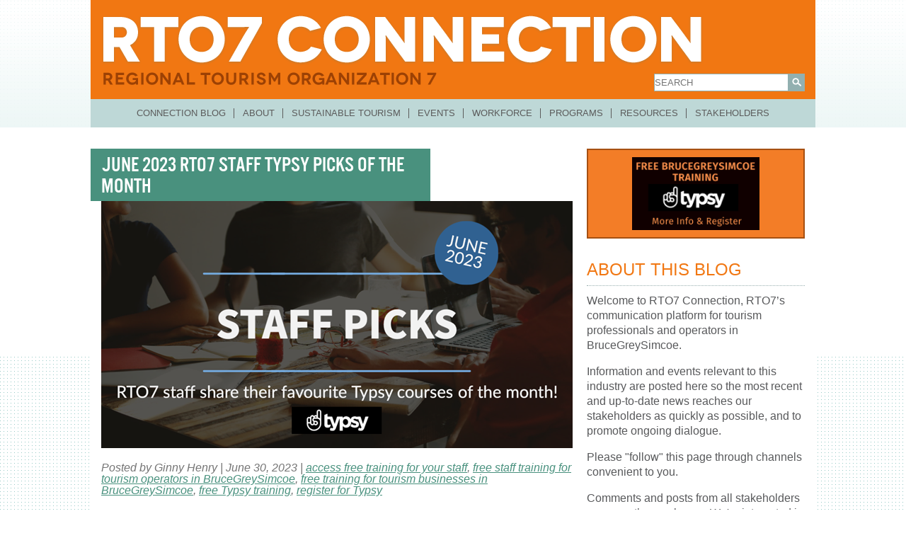

--- FILE ---
content_type: text/html; charset=utf-8
request_url: https://rto7.ca/Public/RTO7-Connection?tagname=free%20training%20for%20tourism%20businesses&groupid=4
body_size: 9243
content:
<!DOCTYPE HTML>
<!--[if lt IE 7]> <html lang="en-us" class="no-js lt-ie9 lt-ie8 lt-ie7 ie6"> <![endif]-->
<!--[if IE 7]>    <html lang="en-us" class="no-js lt-ie9 lt-ie8 ie7"> <![endif]-->
<!--[if IE 8]>    <html lang="en-us" class="no-js lt-ie9 ie8"> <![endif]-->
<!--[if gt IE 8]><!--> <html lang="en-us" class="no-js"> <!--<![endif]-->
<head id="head"><title>
	RTO7 Connection | RTO7
</title><meta name="google-site-verification" content="h56hQbSEb7IpwlDtzEIHRr1i0paryRM-p-UabDql_Ew" /><meta charset="UTF-8" /> 
<link href="/CMSPages/GetCSS.aspx?stylesheetname=RTO7" type="text/css" rel="stylesheet"/> 


<!--[if lt IE 9]>
	<script src="/rto7/media/rto7/js/shims/html5shiv.js"></script>
<![endif]-->
<link rel="shortcut icon" href="/RTO7/media/rto7/favicon.ico" />
<link href="/rto7/media/rto7/css/main.v1.0.12.css" type="text/css" rel="stylesheet"/>

<!-- Meta Pixel Code -->
<script>
!function(f,b,e,v,n,t,s)
{if(f.fbq)return;n=f.fbq=function(){n.callMethod?
n.callMethod.apply(n,arguments):n.queue.push(arguments)};
if(!f._fbq)f._fbq=n;n.push=n;n.loaded=!0;n.version='2.0';
n.queue=[];t=b.createElement(e);t.async=!0;
t.src=v;s=b.getElementsByTagName(e)[0];
s.parentNode.insertBefore(t,s)}(window, document,'script',
'https://connect.facebook.net/en_US/fbevents.js');
fbq('init', '217371888752294');
fbq('track', 'PageView');
</script>
<noscript><img height="1" width="1" style="display:none"
src="https://www.facebook.com/tr?id=217371888752294&ev=PageView&noscript=1"
/></noscript>
<!-- End Meta Pixel Code -->

<!-- Global site tag (gtag.js) - Google Analytics -->
<script async src="https://www.googletagmanager.com/gtag/js?id=G-9JZ2746J1Y"></script>
<script>
  window.dataLayer = window.dataLayer || [];
  function gtag(){dataLayer.push(arguments);}
  gtag('js', new Date());

  gtag('config', 'G-9JZ2746J1Y');
</script>

<script type='text/javascript' src='https://platform-api.sharethis.com/js/sharethis.js#property=65047aa80650df0019078711&product=sop' async='async'></script>


<style>
#content-box h3 {
 font-size:18px;
}
#content-box
{
  font-size: 16px;
}
#content-box h4
{
  font-size: 18px;
}
#footer {
    height: 175px;
}
</style>
 

    <script type="text/javascript">
        document.documentElement.className = document.documentElement.className.replace('no-js', '');
    </script>
</head>
<body class="LTR Safari Chrome Safari134 Chrome134 ENUS ContentBody"   id="">
    <form method="post" action="/Public/RTO7-Connection.aspx?tagname=free+training+for+tourism+businesses&amp;groupid=4" id="form">
<div class="aspNetHidden">
<input type="hidden" name="manScript_HiddenField" id="manScript_HiddenField" value="" />
<input type="hidden" name="__EVENTTARGET" id="__EVENTTARGET" value="" />
<input type="hidden" name="__EVENTARGUMENT" id="__EVENTARGUMENT" value="" />
<input type="hidden" name="__VIEWSTATE" id="__VIEWSTATE" value="/[base64]" />
</div>

<script type="text/javascript">
//<![CDATA[
var theForm = document.forms['form'];
if (!theForm) {
    theForm = document.form;
}
function __doPostBack(eventTarget, eventArgument) {
    if (!theForm.onsubmit || (theForm.onsubmit() != false)) {
        theForm.__EVENTTARGET.value = eventTarget;
        theForm.__EVENTARGUMENT.value = eventArgument;
        theForm.submit();
    }
}
//]]>
</script>


<script src="/WebResource.axd?d=MzcTmfJBY65RTlf4LyU5x0lH_o6sL23Jy4LllxBia92Vdx64T3VHGlzd__lCFdwZu78Xz2x5sKtAoGqr27SmYzaPX7lHdvV1zUMUvelv8aY1&amp;t=638459572569584809" type="text/javascript"></script>

<input type="hidden" name="lng" id="lng" value="en-US" />
<script src="/ScriptResource.axd?d=D6borAchdoHain5xk2hIf-zmovasfwRcYjNPxVEHAX7d5m7kpA_YLt7cQynWqOrG0OGFIHfemCPii5v_mO__mMpwBoTn1Yk2bFzjd9k4MvgnMyLPZqLsQPrxtI0ip4yh0&amp;t=397b6a7" type="text/javascript"></script>
<script src="/ScriptResource.axd?d=_eBCu7Gzh6Y3SUOo_y6hlObHUVOmyMIFatp9hBmXbGuqJsqM13W0kaJtEVewGcFaSnn_yx6CK6gLEDt3_0FQuU-25OD4hy1-F_fHce9aRrVPK4QM4aeOjYIDm24vM-aCuJ-eVGH0Bq7ihXa3pqNfBg2&amp;t=397b6a7" type="text/javascript"></script>
<div class="aspNetHidden">

	<input type="hidden" name="__VIEWSTATEGENERATOR" id="__VIEWSTATEGENERATOR" value="A5343185" />
	<input type="hidden" name="__SCROLLPOSITIONX" id="__SCROLLPOSITIONX" value="0" />
	<input type="hidden" name="__SCROLLPOSITIONY" id="__SCROLLPOSITIONY" value="0" />
</div>
    <script type="text/javascript">
//<![CDATA[
Sys.WebForms.PageRequestManager._initialize('manScript', 'form', [], [], [], 90, '');
//]]>
</script>
<div id="CMSHeaderDiv">
	<!-- -->
</div>
     
	<div id="top-gradient"></div>
	<div id="main-box">
		<header id="header">
			<script type="text/javascript">
	(function() {
		var location = document.location.href;
		if(~location.search(/brucegreysimcoe\.com/i)) {
			document.location.href = 'http://brucegreysimcoe.com/Home';
		}
	})();
</script><h1 id="blog-logo"><a class="a" href="/Public/RTO7-Connection"><span class="hidden-element">BLOG | REGIONAL TOURISM ORGANIZATION 7</span></a></h1><nav id="main-nav">
	<ul id="menuElem">
		<li style=""><a href="/Public/RTO7-connection" style="" >Connection Blog</a></li>
		<li><a href="/Public/About" >About</a>
		<ul>
			<li><a href="/Public/About/Meet-the-Team" >Meet the Team</a></li>
			<li><a href="/Public/About/Board" >Board</a></li>
			<li><a href="/Public/About/Vision-and-Mission" >Vision and Mission</a></li>
			<li><a href="/Public/About/Core-Values-Policies" >Core Values &amp; Policies</a></li>
			<li><a href="/Public/About/Modelling-Opportunities" >Modelling Opportunities</a></li>
		</ul>
		</li>
		<li><a href="/Public/Sustainable-Tourism" >Sustainable Tourism</a>
		<ul>
			<li><a href="/Public/Sustainable-Tourism/Sustainable-Tourism-Destination-Certification" >Sustainable Tourism Destination Certification</a></li>
			<li><a href="/Public/Sustainable-Tourism/Sustainable-Tourism-Working-Group" >Sustainable Tourism Working Group </a></li>
			<li><a href="/Public/Sustainable-Tourism/Sustainable-Tourism-2030-Pledge" >Sustainable Tourism 2030 Pledge</a></li>
			<li><a href="/Public/Sustainable-Tourism/Visit-Responsibly-Stakeholder-Toolkit" >Visit Responsibly Stakeholder Toolkit</a></li>
			<li><a href="/Public/Sustainable-Tourism/Data-Collection" >Data Collection</a></li>
		</ul>
		</li>
		<li style=""><a href="/Public/Events" style="" >Events</a></li>
		<li><a href="/Public/Workforce" >Workforce</a>
		<ul>
			<li><a href="/Public/Workforce/Free-Typsy-Training" >Free Typsy Training</a></li>
			<li><a href="/Public/Workforce/Workshops" >Workshops</a></li>
			<li><a href="/Public/Workforce/Careers-in-Tourism" >Careers in Tourism</a></li>
			<li><a href="/Public/Workforce/Skills-That-Travel" >Skills That Travel</a></li>
		</ul>
		</li>
		<li class="hidden-from-bottom" style=""><a href="/Public/Programs" style="" >Programs</a>
		<ul>
			<li><a href="/Public/Programs/Operations-Implementation-Program" >Operations Implementation Program</a></li>
			<li><a href="/Public/Programs/Partnership-Program" >Partnership Program</a></li>
			<li><a href="/Public/Programs/T3-Accelerator-Program" >T3 Accelerator Program</a></li>
			<li><a href="/Public/Programs/T3-Accelerator-Podcast" >T3 Accelerator Podcast</a></li>
			<li><a href="/Public/Programs/Tech-Compass" >Tech Compass</a></li>
			<li style=""><a href="/GoEV" style="" >RTO7 GoEV</a></li>
			<li><a href="/Public/Programs/Experience-Development-101" >Experience Development 101</a></li>
		</ul>
		</li>
		<li><a href="/Public/Resources" >Resources</a>
		<ul>
			<li><a href="/Public/Resources/External-Funding" >External Funding</a></li>
			<li style=""><a href="/Public/Resources/BruceGreySimcoe-Logos" style="" >BruceGreySimcoe Logos</a></li>
			<li><a href="/Public/Resources/Newsletters" >Newsletters</a></li>
			<li><a href="/Public/Resources/Resource-Guide" >Resource Guide</a></li>
			<li style=""><a href="/Public/Resources/Tuesday-Tutorials" style="" >Tuesday Tutorials</a></li>
			<li><a href="/Public/Resources/Reports-Ministry-of-Tourism-Culture-and-Gaming" >Reports - Ministry of Tourism, Culture and Gaming</a></li>
			<li><a href="/Public/Resources/RTO7-Presentations-Documents" >RTO7 Presentations &amp; Documents</a></li>
			<li><a href="/Public/Resources/Media-Releases" >Media Releases</a></li>
		</ul>
		</li>
		<li style=""><a href="/Public/Stakeholder-Site" onclick="window.open('http://rto7.ca/ToRTO7Data.aspx'); return false;"  style="" >Stakeholders</a></li>
	</ul>

</nav><div id="blog-top-search"><div id="p_lt_header_BlogSearchForm_pnlSearch" class="searchBox" onkeypress="javascript:return WebForm_FireDefaultButton(event, &#39;p_lt_header_BlogSearchForm_btnSearch&#39;)">
	
    <label for="p_lt_header_BlogSearchForm_txtWord" id="p_lt_header_BlogSearchForm_lblSearch" style="display:none;">Search for:</label>
    <input name="p$lt$header$BlogSearchForm$txtWord" type="text" maxlength="1000" id="p_lt_header_BlogSearchForm_txtWord" />
    <input type="submit" name="p$lt$header$BlogSearchForm$btnSearch" value=">" onclick="javascript:WebForm_DoPostBackWithOptions(new WebForm_PostBackOptions(&quot;p$lt$header$BlogSearchForm$btnSearch&quot;, &quot;&quot;, true, &quot;&quot;, &quot;&quot;, false, false))" id="p_lt_header_BlogSearchForm_btnSearch" />
    

</div>
</div>
		</header>

		<div id="pre-content-box">


</div><div id="content-box">

<div class="two-columns-67x31pc narrow-box-on-right">
	<div class="wide-box">
		<div class="list items-separated-with-horizontal-lines items-with-lines-indent-2-lines">
<article class="item blog-article">
	<header>
		<div class="title-and-picture-box ">
			<h1 class="title">June 2023 RTO7 Staff Typsy Picks of the Month</h1>
			<img src="/getattachment/9829e6ca-029a-4e39-b088-95bc31be6d4a/.aspx?maxsidesize=666" alt="June 2023 RTO7 Staff Typsy Picks of the Month " />
		</div>
		<div class="meta">
			Posted by Ginny Henry  |  June 30, 2023  | <a href="/Public/RTO7-Connection?tagname=access%20free%20training%20for%20your%20staff&amp;groupid=4">access free training for your staff</a>, <a href="/Public/RTO7-Connection?tagname=free%20staff%20training%20for%20tourism%20operators%20in%20BruceGreySimcoe&amp;groupid=4">free staff training for tourism operators in BruceGreySimcoe</a>, <a href="/Public/RTO7-Connection?tagname=free%20training%20for%20tourism%20businesses%20in%20BruceGreySimcoe&amp;groupid=4">free training for tourism businesses in BruceGreySimcoe</a>, <a href="/Public/RTO7-Connection?tagname=free%20Typsy%20training&amp;groupid=4">free Typsy training</a>, <a href="/Public/RTO7-Connection?tagname=register%20for%20Typsy&amp;groupid=4">register for Typsy</a>
		</div>
	</header>
	<div class="content-entry">
		Welcome to the&nbsp;<em>10th edition</em>&nbsp;of RTO7&rsquo;s staff picks of the month!
                <span class="clear"></span>
		<p>
			<a href="/Public/RTO7-Connection/June-2023/June-2023-RTO7-Staff-Typsy-Picks-of-the-Month" class="read-more">READ MORE</a>
		</p>
	</div>
</article><article class="item blog-article">
	<header>
		<div class="title-and-picture-box ">
			<h1 class="title">April 2023 RTO7 Staff Typsy Picks of the Month</h1>
			<img src="/getattachment/ffa19d10-6f67-4d64-967b-5892cd0b08bf/.aspx?maxsidesize=666" alt="April 2023 RTO7 Staff Typsy Picks of the Month " />
		</div>
		<div class="meta">
			Posted by Ginny Henry  |  April 28, 2023  | <a href="/Public/RTO7-Connection?tagname=April%202023&amp;groupid=4">April 2023</a>, <a href="/Public/RTO7-Connection?tagname=available%20in%20Bruce&amp;groupid=4">available in Bruce</a>, <a href="/Public/RTO7-Connection?tagname=Grey%20and%20Simcoe%20counties&amp;groupid=4">Grey and Simcoe counties</a>, <a href="/Public/RTO7-Connection?tagname=RTO7%20Staff%20Typsy%20Picks&amp;groupid=4">RTO7 Staff Typsy Picks</a>, <a href="/Public/RTO7-Connection?tagname=take%20free%20training%20for%20tourism%20businesses&amp;groupid=4">take free training for tourism businesses</a>, <a href="/Public/RTO7-Connection?tagname=try%20free%20training%20from%20RTO7&amp;groupid=4">try free training from RTO7</a>, <a href="/Public/RTO7-Connection?tagname=update%20your%20skills%20with%20free%20training&amp;groupid=4">update your skills with free training</a>
		</div>
	</header>
	<div class="content-entry">
		Welcome to the 8th edition of RTO7&rsquo;s staff picks of the month.
                <span class="clear"></span>
		<p>
			<a href="/Public/RTO7-Connection/April-2023/April-2023-RTO7-Staff-Typsy-Picks-of-the-Month" class="read-more">READ MORE</a>
		</p>
	</div>
</article><article class="item blog-article">
	<header>
		<div class="title-and-picture-box ">
			<h1 class="title">March 2023 Staff Typsy Picks of the Month</h1>
			<img src="/getattachment/297165fc-3aa9-4e45-aac6-fd7b26b04089/.aspx?maxsidesize=666" alt="March 2023 Staff Typsy Picks of the Month " />
		</div>
		<div class="meta">
			Posted by Ginny Henry  |  April 11, 2023  | <a href="/Public/RTO7-Connection?tagname=businesses%20and%20organizations&amp;groupid=4">businesses and organizations</a>, <a href="/Public/RTO7-Connection?tagname=free%20training%20for%20staff%20in%20BruceGreySimcoe&amp;groupid=4">free training for staff in BruceGreySimcoe</a>, <a href="/Public/RTO7-Connection?tagname=free%20training%20for%20tourism%20businesses&amp;groupid=4">free training for tourism businesses</a>, <a href="/Public/RTO7-Connection?tagname=free%20training%20for%20tourism%20operators&amp;groupid=4">free training for tourism operators</a>, <a href="/Public/RTO7-Connection?tagname=March%202023&amp;groupid=4">March 2023</a>, <a href="/Public/RTO7-Connection?tagname=RTO7%20staff%20picks&amp;groupid=4">RTO7 staff picks</a>, <a href="/Public/RTO7-Connection?tagname=Typsy&amp;groupid=4">Typsy</a>
		</div>
	</header>
	<div class="content-entry">
		Welcome to the 7th edition of RTO7&rsquo;s staff picks of the month.
                <span class="clear"></span>
		<p>
			<a href="/Public/RTO7-Connection/April-2023/March-2023-Staff-Typsy-Picks-of-the-Month" class="read-more">READ MORE</a>
		</p>
	</div>
</article><article class="item blog-article">
	<header>
		<div class="title-and-picture-box ">
			<h1 class="title">January 2023: RTO7 Staff Typsy Picks of the Month</h1>
			<img src="/getattachment/45829652-7963-4d6b-b15c-155372d002d5/.aspx?maxsidesize=666" alt="January 2023: RTO7 Staff Typsy Picks of the Month " />
		</div>
		<div class="meta">
			Posted by Ginny Henry  |  January 31, 2023  | <a href="/Public/RTO7-Connection?tagname=BruceGreySimcoe&amp;groupid=4">BruceGreySimcoe</a>, <a href="/Public/RTO7-Connection?tagname=free%20for%20tourism%20businesses%20in%20Bruce&amp;groupid=4">free for tourism businesses in Bruce</a>, <a href="/Public/RTO7-Connection?tagname=free%20manager%20training&amp;groupid=4">free manager training</a>, <a href="/Public/RTO7-Connection?tagname=free%20staff%20training&amp;groupid=4">free staff training</a>, <a href="/Public/RTO7-Connection?tagname=free%20training%20for%20tourism%20businesses&amp;groupid=4">free training for tourism businesses</a>, <a href="/Public/RTO7-Connection?tagname=Grey%20and%20Simcoe%20counties&amp;groupid=4">Grey and Simcoe counties</a>, <a href="/Public/RTO7-Connection?tagname=January%202023&amp;groupid=4">January 2023</a>, <a href="/Public/RTO7-Connection?tagname=RTO7%20Staff%20Typsy%20Picks&amp;groupid=4">RTO7 Staff Typsy Picks</a>
		</div>
	</header>
	<div class="content-entry">
		Welcome to the 5th edition of RTO7&rsquo;s staff picks of the month as we share our thoughts on the courses we&#39;ve taken offered on Typsy.
                <span class="clear"></span>
		<p>
			<a href="/Public/RTO7-Connection/January-2023/January-2023-RTO7-Staff-Typsy-Picks-of-the-Month" class="read-more">READ MORE</a>
		</p>
	</div>
</article>
</div>
	</div><!-- .content-entry -->

	<aside class="narrow-box">
		<div class="list">
<div style="border:2px solid #a65012;background-color:#f37d27">
	<p style="padding: 10px;color: #FFFFFF;font-weight: 700;font-size: 20px;text-align:center;">
		<a href="/Public/Programs/BruceGreySimcoe-Free-Training"><img alt="Free BruceGreySimcoe Training" src="/RTO7/media/RTO-7-Public-files/images/Home/Typsy-Callout_RTO7_2.png" style="width:100%;max-width:180px;height:auto;" /></a></p>
</div>
<br />
<section class="item blog-sidebar-widget">
	<h1 class="title" style="color:#f17712; font-family:Arial; font-size:24px; font-weight:normal;">ABOUT THIS BLOG</h1>
	<div class="content-entry"><p>
	Welcome to RTO7 Connection, RTO7&rsquo;s communication platform for tourism professionals and operators in BruceGreySimcoe.</p>
<p>
	Information and events relevant to this industry are posted here so the most recent and up-to-date news reaches our stakeholders as quickly as possible, and to promote ongoing dialogue.</p>
<p>
	Please &quot;follow&quot; this page through channels convenient to you.&nbsp;</p>
<p>
	Comments and posts from all stakeholders are more than welcome. We&#39;re interested in what you have to say and are looking forward to hearing from you!</p>
	</div>
</section>

<section class="item blog-sidebar-widget">
	<h1 class="title">SHARE THIS PAGE</h1>
	<!-- ShareThis BEGIN --><div class="sharethis-inline-share-buttons"></div><!-- ShareThis END -->
</section><section class="item blog-sidebar-widget content-entry">
	<h1 class="title">TAGS</h1>
<div class="TagCloud">
    <span><a href="/Public/RTO7-Connection?tagid=3076" style="font-size:13px;" >#2024</a></span> 
<span><a href="/Public/RTO7-Connection?tagid=3083" style="font-size:13px;" >#Advertising</a></span> 
<span><a href="/Public/RTO7-Connection?tagid=3077" style="font-size:13px;" >#boardrecruitment</a></span> 
<span><a href="/Public/RTO7-Connection?tagid=2492" style="font-size:13px;" >#CanadaChat</a></span> 
<span><a href="/Public/RTO7-Connection?tagid=2514" style="font-size:13px;" >#CycleON</a></span> 
<span><a href="/Public/RTO7-Connection?tagid=3084" style="font-size:13px;" >#Google</a></span> 
<span><a href="/Public/RTO7-Connection?tagid=3085" style="font-size:13px;" >#GoogleAds</a></span> 
<span><a href="/Public/RTO7-Connection?tagid=1791" style="font-size:13px;" >#GreyBruceTourism2014</a></span> 
<span><a href="/Public/RTO7-Connection?tagid=3086" style="font-size:13px;" >#MarketingTrends</a></span> 
<span><a href="/Public/RTO7-Connection?tagid=2768" style="font-size:13px;" >#RediscoverON</a></span> 
<span><a href="/Public/RTO7-Connection?tagid=167" style="font-size:13px;" >$1</a></span> 
<span><a href="/Public/RTO7-Connection?tagid=175" style="font-size:13px;" >$1 million</a></span> 
<span><a href="/Public/RTO7-Connection?tagid=1184" style="font-size:13px;" >$40</a></span> 
<span><a href="/Public/RTO7-Connection?tagid=728" style="font-size:13px;" >$45 million</a></span> 
<span><a href="/Public/RTO7-Connection?tagid=1259" style="font-size:13px;" >$500</a></span> 
<span><a href="/Public/RTO7-Connection?tagid=2372" style="font-size:13px;" >$90</a></span> 
<span><a href="/Public/RTO7-Connection?tagid=1185" style="font-size:13px;" >(HATS)</a></span> 
<span><a href="/Public/RTO7-Connection?tagid=1186" style="font-size:13px;" >000</a></span> 
<span><a href="/Public/RTO7-Connection?tagid=1918" style="font-size:13px;" >10 commandments</a></span> 
<span><a href="/Public/RTO7-Connection?tagid=415" style="font-size:13px;" >100</a></span> 
<span><a href="/Public/RTO7-Connection?tagid=651" style="font-size:13px;" >100 Year Anniversary</a></span> 
<span><a href="/Public/RTO7-Connection?tagid=1909" style="font-size:13px;" >100,000 guest visits</a></span> 
<span><a href="/Public/RTO7-Connection?tagid=1226" style="font-size:13px;" >1000 Island Region</a></span> 
<span><a href="/Public/RTO7-Connection?tagid=1080" style="font-size:13px;" >1812</a></span> 
<span><a href="/Public/RTO7-Connection?tagid=1624" style="font-size:13px;" >2009</a></span> 
<span><a href="/Public/RTO7-Connection?tagid=1709" style="font-size:13px;" >200th anniversary</a></span> 
<span><a href="/Public/RTO7-Connection?tagid=435" style="font-size:18px;" >2013</a></span> 
<span><a href="/Public/RTO7-Connection?tagid=821" style="font-size:13px;" >2013 awards of excellence</a></span> 
<span><a href="/Public/RTO7-Connection?tagid=1049" style="font-size:13px;" >2013 Ontario Farm Family Award</a></span> 
<span><a href="/Public/RTO7-Connection?tagid=1107" style="font-size:25px;" >2014</a></span>
</div></section><section class="item blog-sidebar-widget">
	<h1 class="title" style="border: 0; padding: 0; margin: 0;"><a href="/Public/BlogRss" class="rss-button">RSS FEED</a></h1>
</section></div>
	</aside>
	<span class="clear"></span>
</div><!-- .columns -->
</div><!-- #content-box -->

		<div id="padder"></div>
	</div><!-- #main-box -->
	<footer id="footer">
        <style>
            #footer .hidden-from-bottom{
                display:none;
            }
        
        </style>
		<div class="center-box">
			<nav class="nav">
	<ul id="menuElem">
		<li style=""><a href="/Public/RTO7-connection" style="" >Connection Blog</a></li>
		<li><a href="/Public/About" >About</a></li>
		<li><a href="/Public/Sustainable-Tourism" >Sustainable Tourism</a></li>
		<li style=""><a href="/Public/Events" style="" >Events</a></li>
		<li><a href="/Public/Workforce" >Workforce</a></li>
		<li class="hidden-from-bottom" style=""><a href="/Public/Programs" style="" >Programs</a></li>
		<li><a href="/Public/Resources" >Resources</a></li>
		<li style=""><a href="/Public/Stakeholder-Site" onclick="window.open('http://rto7.ca/ToRTO7Data.aspx'); return false;"  style="" >Stakeholders</a></li>
		<li style=""><a href="/Public/BRUCEGREYSIMCOE-COM" onclick="window.open('http://www.brucegreysimcoe.com'); return false;"  style="" >BruceGreySimcoe</a></li>
		<li><a href="/Public/Terms-of-Use" >Terms of Use</a></li>
		<li><a href="/Public/Privacy-policy" >Privacy Policy</a></li>
	</ul>

</nav><div class="copyright">All contents © 2026, Regional Tourism Organization 7 (RTO7). All right reserved.</div><a href="http://www.feddevontario.gc.ca/eic/site/723.nsf/intro" target="_blank"><img class="Canada" src="/RTO7/media/RTO-7-Public-files/images/canada-logo.png" alt="Canada Logo" style="max-width:120px;height:auto;top:95px;left:14px;"></a>
<a href="https://www.destinationontario.com/en-ca" target="_blank"><img class="ontario" src="/RTO7/media/RTO-7-Public-files/ON_POS_LOGO_CMYK.png" alt="Ontario Logo" style="max-width:156px;height:auto;top:87px;left:151px;"></a>
<a href="https://rainbowregistered.ca " target="_blank"><img class="RainbowRegistered" src="/RTO7/media/RTO-7-Public-files/RainbowRegistered_Horz_Col.png" alt="Rainbow Registered Logo" style="width:175px;height:auto;position:absolute;top:92px;left:322px;"></a>
<img class="greenStepLogo" src="/RTO7/media/RTO-7-Public-files/images/gsst-certif-badges-silver-dest-footer-logo.png" alt="GreenStep Logo" style="width:144px;height:72px;position:absolute;top:92px;left:520px;">
		</div>
	</footer>

    <noscript>
    	<div class="noscript">
    		Javascript is disabled for this site in your browser. Please enable it if you want to see site in more interactive mode. To learn how click <a href="http://www.youtube.com/watch?v=0w8wr8a0r2M" target="_blank">here</a> or <a href="http://www.google.ca/search?q=how+to+enable+javascript&tbs=vid:1" target="_blank">here</a>.
	</div>
    </noscript>

	<script src="/rto7/media/rto7/js/requirejs/require.v2.0.6.js"></script>
	<script>
		(function() {
			var dev = true,
				config = {
					baseUrl : '/rto7/media/rto7/build-js/',
					paths: {
						jquery : ['//ajax.googleapis.com/ajax/libs/jquery/1.8.1/jquery.min', 'jq/jquery.min'],
                                                jqColorbox: 'jq/jquery.colorbox',
						jqCookie: 'jq/jquery.cookie',
						'app/main' : 'app/main.v1.0.2'
					}
				};

			if(dev) {
				config.shim = {
					jqColorbox: ['jquery'],
					jqCookie: ['jquery']
				};
				config.baseUrl = '/rto7/media/rto7/js/';
                                config.urlArgs = "v=2.0.0";
				//config.urlArgs = "bust=" + (new Date()).getTime();
			}

			require.config(config);

			window.appRootPath = require.s.contexts._.config.baseUrl.replace(/(build-)?js\/$/, '');
		}());

		require(['jquery', 'app/main']);

		window._cmsmode = ((window.self != window.top) && ~window.top.location.href.search('/cmsdesk/'));

		if(!window._cmsmode && ~document.location.host.search(/(rto7.ca)$/g)) {
			window._gaq = window._gaq || [];
			window._gaq.push(['_setAccount', 'UA-27609742-1']);
			window._gaq.push(['_trackPageview']);

			(function() {
				var ga = document.createElement('script'); ga.type = 'text/javascript'; ga.async = true;
				ga.src = ('https:' == document.location.protocol ? 'https://ssl' : 'http://www') + '.google-analytics.com/ga.js';
				var s = document.getElementsByTagName('script')[0]; s.parentNode.insertBefore(ga, s);
			})();

			require(['jquery'], function($) {
				$('a').click(function() {
					var link = $(this),
						href = link.attr('href').replace(/^\s+|\s+$/g, ''),
						//assuming there will be protocol with two slashes http:// third array item will contain domain name
						linkDomain = href.split('/')[2].replace('www.', ''),
						extension,
						isFilesItemLink = link.is('div.files-item a');

					if( !~href.search(RegExp(document.location.host, 'i')) && ~href.search(/^https?/) ) {
						_gaq.push(['_trackEvent', 'External link', 'Opened '+linkDomain.toLowerCase(), href]);
					} else if( (extension = href.match(/\.(zip|pdf|xlsx?|docx?|pptx?)$/gi)) || isFilesItemLink ) {
						if(isFilesItemLink) {
							extension = '.'+(/list\/(.*)\.gif/g.exec(link.parent().attr('style'))[1]);
						}
						_gaq.push(['_trackEvent', 'Document download', extension, href]);
					}
				});
                                $(".openmodal").on("click", function() {
                                    $(".modal iframe").attr("src", $(this).data("href"));
                                    $(".modal-bg, .modal").fadeIn();
                                })
                                $("#closemodal").on("click", function() {
                                    $(".modal iframe").attr("src", "");
                                    $(".modal-bg, .modal").fadeOut();
                                });
			});
		}
	</script>
	<!--[if (gte IE 6)&(lte IE 9)]>
		<script>
			requirejs(['app/combined-ie6-9']);
		</script>
	<![endif]-->
        
         <script src="https://t3accelerator.ca/widget/1.0.0/t3widget.js"
            crossorigin="anonymous"
            integrity="sha256-hvHbSmegEe7GRAVme09q3d0epkM1RKCX4OJEqKey9oY="></script><script>T3ApWidget.init({ containerId: 't3acceleratorwrap' });</script>
    
    

<script type="text/javascript">
    //<![CDATA[
if (typeof(Sys.Browser.WebKit) == 'undefined') {
    Sys.Browser.WebKit = {};
}
if (navigator.userAgent.indexOf('WebKit/') > -1) {
    Sys.Browser.agent = Sys.Browser.WebKit;
    Sys.Browser.version = parseFloat(navigator.userAgent.match(/WebKit\/(\d+(\.\d+)?)/)[1]);
    Sys.Browser.name = 'WebKit';
}
//]]>
</script>
<script type="text/javascript">
//<![CDATA[
(function() {var fn = function() {$get("manScript_HiddenField").value = '';Sys.Application.remove_init(fn);};Sys.Application.add_init(fn);})();
theForm.oldSubmit = theForm.submit;
theForm.submit = WebForm_SaveScrollPositionSubmit;

theForm.oldOnSubmit = theForm.onsubmit;
theForm.onsubmit = WebForm_SaveScrollPositionOnSubmit;
//]]>
</script>
</form>


</body>
</html>


--- FILE ---
content_type: text/css
request_url: https://rto7.ca/CMSPages/GetCSS.aspx?stylesheetname=RTO7
body_size: 153
content:
/*
This is fake stylesheet, original is located here /RTO7/media/RTO-7-Public-Development-Assets/css/style.css
We need this one for ASP Themes
*/

--- FILE ---
content_type: application/javascript
request_url: https://rto7.ca/rto7/media/rto7/js/app/main.v1.0.2.js?v=2.0.0
body_size: 1999
content:
/*global define:true*/
(function () {
	'use strict';
	var consoleInterface = {
			log : function () {},
			warn : function () {},
			error : function () {},
			dir : function () {},
			debug : function () {}
		},
		prop;

	if (!window.console) {
		//Note that if we will only set window.console - local console variable still will be undefined, so it require assignment
		window.console = consoleInterface;
	} else {
		for (prop in consoleInterface) {
			if (consoleInterface.hasOwnProperty(prop) && !window.console[prop]) {
				window.console[prop] = consoleInterface[prop];
			}
		}
	}
	//Clog - console plugin. If don't exist - replace with console.log. Just in case someone will forget to remove it.
	if (!window.clog) {
		window.clog = window.console.log;
	}
}());

define(
	['jquery', 'jq/crossfade-slider', 'jqColorbox', 'jqCookie', 'app/fly-out-box', 'app/folder-scrolling-nav'],
	function ($, initItemSlider) {
		'use strict';

		/*var helper = {
				randomFromTo : function (from, to) {
					return Math.floor(Math.random() * (to - from + 1) + from);
				},
				randomSort : function () {
					return Math.round(Math.random()) - 0.5;
				}
			};*/
		var doc = document;

		//init crossfadeslider
		$('.item-slider-box').each(function () {
			var box = $(this);
			initItemSlider.call(box);
		});

		//not iteration, just encapsulation, homepage slider
		$('#full-page-slider').each(function () {
			var box = $(this);
			initItemSlider.call(box, {
				pager : false
			});
		});

		//popup for rto7-connection
		if (!$.cookie('rto7-connection-popup')) {
			$(doc.getElementById('rto7-connection-popup')).colorbox({
				inline: true,
				open: true,
				width: '500px',
				onComplete: function () {
					$.cookie('rto7-connection-popup', 'true');
				}
			});
		}

		//Add placeholder
		$('#top-search input[type="text"], #blog-top-search input[type="text"]')
			.attr('placeholder', 'SEARCH');

		//Scroll to event details
		var eventDetails = $('#event-details');
		if (eventDetails.length) {
			$('html, body').animate({
				scrollTop: eventDetails.offset().top
			}, 1500);
		}

		//ContributionClose button style
		$('.ContributionPanel a.EditContributionClose').addClass('button');

		//Events buttons styling
		if (!($.browser.msie && parseInt($.browser.version, 10) < 7)) {
			var eventsCalendarBox = $('.events-calendar-box');
			if (eventsCalendarBox.length) {
				eventsCalendarBox.each(function () {
					var box = $(this);
					var prevNextLinks = box.find('td table a');
					prevNextLinks.addClass('button').css({
						position : 'relative',
						'border-collapse' : 'separate'
					});
				});
			}
		}

		/*Duplicate save and spell-check buttons at the bottom Kentico generated them on top*/
		(function (editMenu) {
			if (!editMenu.length) {
				return;
			}

			var menuClone = editMenu.clone();
			menuClone.find('.LeftAlign').removeClass('LeftAlign');
			editMenu.parent().append(menuClone);
		})($('.duplicate-save .ContentEditMenu'));

		/*Client asked to remove text '(booking system)', so we'll just hide it here*/
		(function (ContributionsEdit) {
			if (!ContributionsEdit.length) {
				return;
			}

			ContributionsEdit.find('.PageTitle').html(function () {
				return this.innerHTML.replace(' (booking system) ', '');
			});
		}($('#content-box .ContributionsEdit')));

		//clone user email
		(function (registerFormWrap) {
			if (registerFormWrap.length > 0) {
				var emailLabel = null,
					userNameLabel = null;

				registerFormWrap.find('label').each(function () {
					/*jshint eqeqeq:false*/
					var label = this;
					if (label.innerHTML.toLowerCase() == 'email:') {
						emailLabel = label;
					} else if (label.innerHTML.toLowerCase() == 'user name (email):') {
						userNameLabel = label;
					}
				});

				if (emailLabel && userNameLabel) {
					var emailField = $('#' + $(emailLabel).attr('for')),
						userNameField = $('#' + $(userNameLabel).attr('for'));

					if (emailField.length > 0 && userNameField.length > 0) {
						userNameField.bind('keyup blur', function () {
							emailField.val(userNameField.val());
						});

						emailField.closest('tr').css({
							display: 'none',
							visibility: 'hidden'
						});
					}
				}
			}
		}($('#content-box div.register-box')));


		//Add this
		(function (addthistoolbox) {
			if (!addthistoolbox.length) {
				return;
			}

			var addThisScript = document.createElement('script');
			addThisScript.type = 'text/javascript';
			addThisScript.async = true;
			addThisScript.src = 'http://s7.addthis.com/js/250/addthis_widget.js#pubid=xa-4f60a1ed12ed1ee9';
			var s = document.getElementsByTagName('script')[0];
			s.parentNode.insertBefore(addThisScript, s);

			//$('.addthis_button_facebook_like').attr('fb:like:layout', 'button_count');
		})($('.addthis_toolbox'));

	} //module end
);

--- FILE ---
content_type: application/javascript
request_url: https://rto7.ca/rto7/media/rto7/js/app/fly-out-box.js?v=2.0.0
body_size: 524
content:
/*global define: true*/
define(['jquery'], function ($) {
	'use strict';
	$('.fly-out-box').each(function () {
		var thisBox = $(this);
		var title = thisBox.find('.fly-out-box-title');
		var content = thisBox.find('.fly-out-box-content');
		title.bind('click', function () {
			if (!thisBox.attr('origW')) {
				thisBox.attr('origW', thisBox.width());
				thisBox.attr('origH', thisBox.height());
				thisBox.attr('origML', parseInt(thisBox.css('margin-left'), 10));
			}

			if (!thisBox.attr('opened')) {
				thisBox.attr('opened', true);

				var dimensions = {
					width: 350,
					height: 300
				};
				thisBox.animate({
					width: dimensions.width,
					height: dimensions.height,
					'margin-left': -(dimensions.width - thisBox.attr('origW') - thisBox.attr('origML'))
				}, {
					complete: function () {
						content.css({
							width: thisBox.width() - parseInt(content.css('left'), 10),
							height: thisBox.height()
						});
					}
				});

				title.css({
					'border-right': '1px dotted #015150'
				});
			} else {
				thisBox.removeAttr('opened');

				thisBox.animate({
					width: thisBox.attr('origW'),
					height: thisBox.attr('origH'),
					'margin-left': thisBox.attr('origML')
				});

				title.css({
					'border-right': '0'
				});

				content.css({
					width: 'auto',
					height: 'auto'
				});
			}
		});
	});
});

--- FILE ---
content_type: application/javascript
request_url: https://rto7.ca/rto7/media/rto7/js/jq/crossfade-slider.js?v=2.0.0
body_size: 2499
content:
define(['jquery'], function () {

/* Builds pager for applied box and toggles visibility of the slides */
function initItemSlider(options) {
	var box = this;

	//options setup
	options = $.extend({
		nextClass : 'next-prev next',
		prevClass : 'next-prev prev',
		pageItemClass : 'item',
		pagerClass : 'slider-nav',
		pagerActiveClass : 'active',
		slideClass : 'item',
		containerClass : 'container',
		interval : box.data('interval') || 5000,
		startPosition : box.data('start-position') || 0,
		transitionTime : 750,
		autoplay : true,
		initOnStartSlideImgLoad : true,
		pager : true,
		//onAfterSlide : function (currentSlidePosition, slidesCount, currentSlide) {},
		//onBeforeSlide : function (currentSlidePosition, slidesCount, currentSlide) {},
		stopOnWindowBlur : true,
		windowFocusTimeout : 1000,
		slideWidthDebug : false
	}, options || {});

	//Variables setup
	var
		//navigation
		nextNavNode = $('<div class="' + options.nextClass + '" />'),
		prevNavNode = $('<div class="' + options.prevClass + '" />'),
		pager = $('<div class="' + options.pagerClass + '" />'),
		//container and slides
		container = box.find(' > .' + options.containerClass),
		slides = container.find(' > .' + options.slideClass),
		startSlide = slides.filter(':eq(' + options.startPosition + ')'),
		slidesCount = slides.length,
		lastSlidePosition = slidesCount - 1,
		currentSlidePosition = options.startPosition,
		//timer
		timeoutID = -1,
		//animation
		/*this var here only to improve readability of the code below,
			its value should contain something that will not return false,
				but still makes sense, like 'back' or 'backward'*/
		crossFadeBackward = 'back',
		/* same for this one */
		crossFadeForward = 'forward',
		isAnimatingNow = false;

	//no need to init slider if there will be just one item
	if (slidesCount < 2) {
		return;
	}

	/* Crossfade code - performs transition between two slides, handles pager state
			and modifies isAnimatingNow and currentSlidePosition
	   Takes direction and nextSlideIndex arguments
	   If direction == crossFadeBackward - performs backward animation to prev slide
	   If nextSlideIndex passed - will go directly to this slide */
	function doCrossfade(direction, nextSlideIndex) {
		//already animating? let it finish first
		if(isAnimatingNow) {
			return;
		}
		isAnimatingNow = true;

		var nextSlidePosition = (function () {
				if(typeof nextSlideIndex == 'number') {
					return nextSlideIndex;
				}

				if(direction === crossFadeBackward) {
					return currentSlidePosition === 0 ? lastSlidePosition : currentSlidePosition - 1;
				}

				return lastSlidePosition > currentSlidePosition ? currentSlidePosition + 1 : 0;
			}()),
			nextSlide = slides.filter(':eq(' + nextSlidePosition + ')'),
			currentSlide = slides.filter(':eq(' + currentSlidePosition + ')'),
			nextSlideHeight = nextSlide.outerHeight(),
			currentSlideHeight = currentSlide.outerHeight();

		if (typeof options.onBeforeSlide == 'function') {
			options.onBeforeSlide(currentSlidePosition, slidesCount, currentSlide);
		}

		if (options.pager) {
			pager.data('pages').removeClass(options.pagerActiveClass)
				.filter(':eq(' + nextSlidePosition + ')').addClass(options.pagerActiveClass);
		}

		currentSlide.fadeOut(options.transitionTime);
		nextSlide.fadeIn(options.transitionTime);

		container.animate({
			height : nextSlideHeight
		}, options.transitionTime);

		$(nextSlide, currentSlide, container).promise().done(function () {
			if (typeof options.onAfterSlide == 'function') {
				/* at this point nextSlide already visible and currentSlide not,
					so nextSlide becomes currentSlide */
				options.onAfterSlide(nextSlidePosition, slidesCount, nextSlide);
			}

			isAnimatingNow = false;
		});

		currentSlidePosition = nextSlidePosition;
	}

	//Timer code
	function runTimer() {
		timeoutID = setTimeout(function () {
			doCrossfade();

			runTimer();
		}, options.interval);
	}

	function stopTimer() {
		clearTimeout(timeoutID);
	}

	function startTimer() {
		stopTimer();
		runTimer();
	}

	function goToNext() {
		stopTimer();
		doCrossfade();
		runTimer();
	}

	function goToPrev() {
		stopTimer();
		doCrossfade(crossFadeBackward);
		runTimer();
	}

	function goToSlide(slideIndex) {
		stopTimer();
		doCrossfade(crossFadeForward, slideIndex);
		runTimer();
	}

	/* Builds a pager, prepare items for crossfade
		sets handlers for navigation and for window focus/blur */
	function init() {
		//Build pager if needed
		if(options.pager) {
			pager.append(prevNavNode);

			var pagesCountIndex = slidesCount;
			while (pagesCountIndex--) {
				pager.append('<div class="' + options.pageItemClass + '" data-index="' + (lastSlidePosition - pagesCountIndex) + '" />');
			}

			pager.data('pages', pager.find('.' + options.pageItemClass));
			pager.data('pages').filter(':eq(' + options.startPosition + ')').addClass(options.pagerActiveClass);
			pager.append(nextNavNode);
			box.append(pager);
		}

		//set base styles
		//for whatever reason item could be hidden - to get right size we need to show it
		startSlide.show();

		//we are using crossfade, so we need to set styles on container (position, height, overflow to prevent flickering of items)
		container.css({
			position : 'relative',
			overflow : 'hidden',
			height : startSlide.outerHeight()
		});
		//prepare for crossfade (position) and correct width (because of position)
		slides.css({
			width : function () {
				var slide = $(this),
					slideWidth = slide.width(),
					slideOuterWidth = slide.outerWidth(),
					//check if paddings, borders set
					isWidthIncreased = slideWidth !== slideOuterWidth,
					containerWidth = container.width();

				//if slider width smaller than container and width is regular - make it equal to container
				if (slideOuterWidth < containerWidth && !isWidthIncreased) {
					return containerWidth;
				}

				//if slider width smaller than container and width increased - match it to container width
				if (slideOuterWidth < containerWidth && isWidthIncreased) {
					return containerWidth - (slideOuterWidth - slideWidth);
				}

				//if outerWidth bigger than container width - let user deal with it
				if (options.slideWidthDebug && slideOuterWidth > containerWidth) {
					console.log(slide, 'width is bigger than container width (' + slideOuterWidth + ' > ' + containerWidth + '), correct in css');
				}

				//return default value
				return  slideWidth;
			}
		}).css({
			position : 'absolute'
		});
		slides.not(':eq(' + options.startPosition + ')').hide();

		//Animate if needed
		if (options.autoplay) {
			runTimer();
		}

		if (options.pager) {
			nextNavNode.on('click', function () {
				goToNext();
			});
			prevNavNode.on('click', function () {
				goToPrev();
			});
			pager.data('pages').on('click', function () {
				goToSlide($(this).data('index'));
			});
		}

		if (options.stopOnWindowBlur && options.autoplay) {
			$(window).on('blur', function () {
				stopTimer();
			}).on('focus', function () {
				setTimeout(function() {
					startTimer();
				}, options.windowFocusTimeout);
			});
		}
	}

	if (!options.initOnStartSlideImgLoad) {
		init();
	} else if (options.initOnStartSlideImgLoad) {
		(function () {
			var startSlideImgNodes = startSlide.find('img'),
				startSlideImgNodesCount = startSlideImgNodes.length,
				firstIndex = 0;

			if (!startSlideImgNodesCount) {
				init();
			} else {
				startSlideImgNodes.each(function () {
					var img = $(this);

					$('<img />')
						.on('load', function () {
							if (--startSlideImgNodesCount == firstIndex) {
								init();
							}
						})
						.attr('src', img.attr('src'));
				});
			}
		}());
	}

	return {
		stop : stopTimer,
		start : startTimer,
		next : goToNext,
		prev : goToPrev,
		options : options
	};
}

return initItemSlider;
});

--- FILE ---
content_type: application/javascript
request_url: https://rto7.ca/rto7/media/rto7/js/app/folder-scrolling-nav.js?v=2.0.0
body_size: 538
content:
define(
	['jquery'],
	/*
	Create navigation for root folders so it will scroll to the folder - usefull when page is big
	Also creates link back to the top near the header
	*/
	function ($) {
		var folderBox = $('.folder-with-files-box'),
			rootFolders = folderBox.find('.folder-icon.indent-level-1'),
			navBox = $('<div class="folder-with-files-nav-box" />');

		function smoothScrollTo(yCoord) {
			if (isNaN(Number(yCoord))) {
				return;
			}

			$('html, body').animate({
				scrollTop: yCoord
			}, 750);
		}

		//populate links
		rootFolders.each(function () {
			var folder = $(this),
				folderName = folder.html(),
				folderLink = $('<span> </span><a href="#" class="button">' + folderName + '</a>\n');

			navBox.append(folderLink);

			folderLink.on('click', function (e) {
				e.preventDefault();

				smoothScrollTo(folder.offset().top);
			});
		});

		folderBox.prepend(navBox);
	}
);